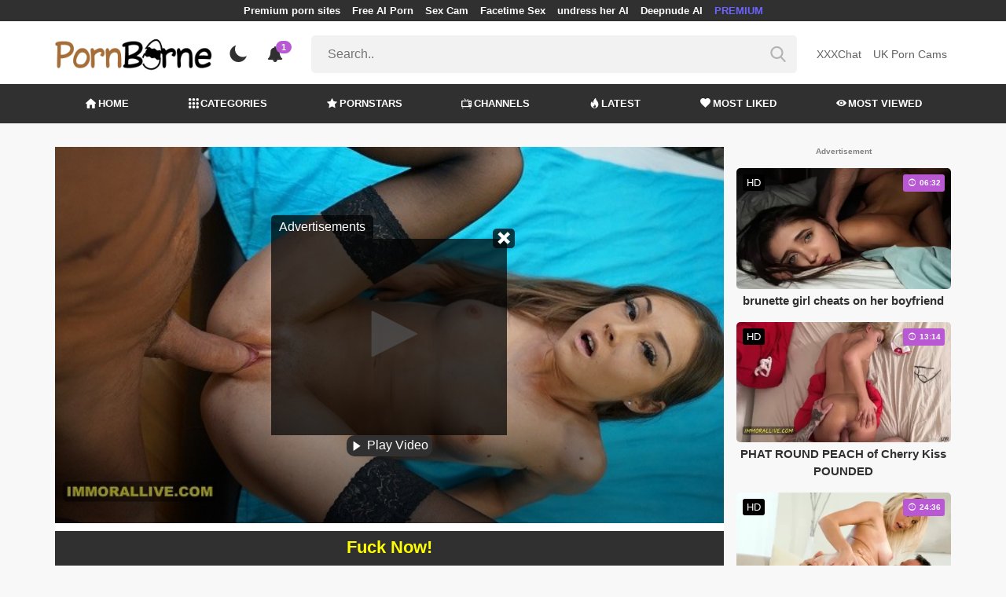

--- FILE ---
content_type: text/html; charset=UTF-8
request_url: https://pornborne.com/video/bride-cannot-fit-dinosaur-cock-in-her-tight-pussy
body_size: 18467
content:
<!DOCTYPE html>
<html lang="en">
    <head>
        <meta charset="utf-8"/>
        <meta name="viewport" content="initial-scale=1.0, width=device-width"/>
        <meta name="RATING" content="RTA-5042-1996-1400-1577-RTA"/>
        <meta http-equiv="X-UA-Compatible" content="IE=edge,chrome=1"/>
        <meta name="format-detection" content="telephone=no"/>
        <meta name="theme-color" content="#303030"/>
        <meta property="og:url" content="http://pornborne.com/video/bride-cannot-fit-dinosaur-cock-in-her-tight-pussy"/>
        <link rel="shortcut icon" href="https://pornborne.com/api/photo/logo/7/favicon_b33f465514745215edd46634e80695fc.png"/>
        <meta name="twitter:creator" content="@"/>
        <meta name="twitter:website" content="@"/>
        <meta name="google-site-verification" content="YYaY0X2-hkIofsRuqrmaWIa3HDk8Jvgs-CuW-sgPnV4"/>
        <meta name="yandex-verification" content="088d9d9606237827"/>
        <meta name="exoclick-site-verification" content="3199abc061eb51a1a47b7c61ff9b44cc"/>
        
                <meta http-equiv="Delegate-CH" content="Sec-CH-UA https://s.pemsrv.com; Sec-CH-UA-Mobile https://s.pemsrv.com; Sec-CH-UA-Arch https://s.pemsrv.com; Sec-CH-UA-Model https://s.pemsrv.com; Sec-CH-UA-Platform https://s.pemsrv.com; Sec-CH-UA-Platform-Version https://s.pemsrv.com; Sec-CH-UA-Bitness https://s.pemsrv.com; Sec-CH-UA-Full-Version-List https://s.pemsrv.com; Sec-CH-UA-Full-Version https://s.pemsrv.com;">
        <title>BRIDE Cannot Fit DINOSAUR COCK In Her TIGHT PUSSY - PornBorne.com</title>
        <meta name="description" content="Videos free Blowjob porn most of the users preferred to watch. Want to watch the  BRIDE Cannot Fit DINOSAUR COCK In Her TIGHT PUSSY porn video?"/>
        <meta property="og:title" content="BRIDE Cannot Fit DINOSAUR COCK In Her TIGHT PUSSY - PornBorne.com"/>
        <meta property="og:description" content="Videos free Blowjob porn most of the users preferred to watch. Want to watch the  BRIDE Cannot Fit DINOSAUR COCK In Her TIGHT PUSSY porn video?"/>
        <meta property="og:image" content="https://pornborne.com/api/cover/399067/.jpg"/>
                <link rel="stylesheet" href="/css/app.min.css?id=a6f3a78b3143b6d1a5f0">
        <link rel="preload" href="https://pornborne.com/fonts/fontpack.woff2" as="font" type="font/woff2" crossorigin>
        <!-- Page CSS -->
        
        
        <style>
            .exo_wrapper::after {
                position: absolute;
                top: 0;
                background: rgba(0, 0, 0, .8);
                left: 0;
                content: "ADVERTISEMENT";
                padding: 1px 5px;
                font-size: 12px;
                color: gray;
                line-height: 1.2;
            }

        </style>

    </head>
    <body >

                
        <header>
                            <div class="TopHeaderAds">
                    <div class="container">
                        <ul>
                                                                                                <li>
                                        <a href="https://mypornadviser.com/best-paid-porn-sites"   target="_blank">Premium porn sites</a>
                                    </li>
                                                                                                                                <li>
                                        <a href="https://pornworksai.com/"   target="_blank">Free AI Porn</a>
                                    </li>
                                                                                                                                <li>
                                        <a href="https://www.myfavsexcams.xxx/"   target="_blank">Sex Cam</a>
                                    </li>
                                                                                                                                <li>
                                        <a href="https://flirtbate.com/"   target="_blank">Facetime Sex</a>
                                    </li>
                                                                                                                                <li>
                                        <a href="https://deep-nudes.com/undress-her-ai"   target="_blank">undress her AI</a>
                                    </li>
                                                                                                                                                                                            <li>
                                        <a href="https://pornbot.pro/deepnude-ai-sites"   target="_blank">Deepnude AI</a>
                                    </li>
                                                                                                                                <li>
                                        <a href="https://fhgte.com/tour?utm_campaign=ai.2ZZ&amp;utm_content=pornborne"  style="color:#6C63FF"   target="_blank">PREMIUM</a>
                                    </li>
                                                                                    </ul>
                    </div>

                </div>
                        <div class="container HeaderTop">
                <div class="NavbarOpenerIcon">
                    <i class="icon-menu"></i>
                </div>
                <div class="Logo">
                    <a href="/">
                        <img class="light " alt="Light Logo" src="https://pornborne.com/api/photo/logo/7/logo_d4a67c7d001ab12352436574d6399de3.png"/>
                        <img class="dark " alt="Dark Logo" src="https://pornborne.com/api/photo/logo/7/white_logo_ed9a03c4a921c2eec158ec4fa95518e0.png">
                    </a>
                </div>
                <div class="ThemeSwitcher">
                    <i class="icon-night"></i>
                    <i class="icon-sun"></i>
                </div>
                                    <div class="Notifications" data-hash="707f40abd4ea4eb9af2dccfda3e17072">
                        <i class="icon-bell-alt"></i>
                        <span>1</span>
                        <div class="NotificationList">
                            <div class="Head">
                                <span>NOTIFICATIONS</span>
                                <a href="#" class="MarkAllAsRead">Mark all as read</a>
                            </div>
                            <div class="List">
                                <ul>
                                                                            
                                        <li>
                                            <a href="https://slutroulette.com/"  rel="nofollow"  target="_blank">
                                                <div class="Avatar">
                                                    <i class="icon-hottest"></i>
                                                </div>
                                                <div class="Description">
                                                    <span class="title">Free live sex cam adult chat version of Chatroulette </span>
                                                    <span class="url"> Slutroulette</span>
                                                </div>
                                            </a>
                                        </li>
                                                                    </ul>
                            </div>
                        </div>
                    </div>
                                <div class="ViewModeSwitcher">
                    <i class="icon-view-mode"></i>
                </div>
                <div class="SearchBar">
                    <div class="SearchBarInput clickableIcon SearchForm" data-log-url="https://pornborne.com/post-search-report">
                        <form action="https://pornborne.com/search" method="GET">
                            <input type="text" name="q" value="" placeholder="Search.."/>
                            <i class="icon-search"></i>
                        </form>
                    </div>
                </div>
                                    <div class="HeaderLinksForDesktop">
                        <ul class="HeaderLinks">
                            
                                                                    <li>
                                        <a href="https://www.xxxchatlive.com/"  target="_blank" >XXXChat</a>
                                    </li>
                                                            
                                                                    <li>
                                        <a href="https://babestationcams.com/"  target="_blank" >UK Porn Cams</a>
                                    </li>
                                                                                    </ul>
                    </div>
                                <div class="MobileSearchIcon">
                    <i class="icon-search"></i>
                </div>
            </div>
            <div class="HeaderBottom">
                <div class="container">
                    <nav class="MainNavbarMenu MainNavbarMenuWithAds ">
                        <ul>
                                                            <li>
                                    <a href="/" >
                                        <i class="icon-home"></i>
                                        HOME
                                    </a>
                                </li>
                                                            <li>
                                    <a href="/categories" >
                                        <i class="icon-categories"></i>
                                        CATEGORIES
                                    </a>
                                </li>
                                                            <li>
                                    <a href="/pornstars" >
                                        <i class="icon-star"></i>
                                        PORNSTARS
                                    </a>
                                </li>
                                                            <li>
                                    <a href="/channels" >
                                        <i class="icon-channels"></i>
                                        CHANNELS
                                    </a>
                                </li>
                                                            <li>
                                    <a href="/hottest-videos" >
                                        <i class="icon-hottest"></i>
                                        LATEST
                                    </a>
                                </li>
                                                            <li>
                                    <a href="/most-liked-videos" >
                                        <i class="icon-most-liked"></i>
                                        MOST LIKED
                                    </a>
                                </li>
                                                            <li>
                                    <a href="/most-viewed-videos" >
                                        <i class="icon-most-viewed"></i>
                                        MOST VIEWED
                                    </a>
                                </li>
                                                                                                            </ul>
                    </nav>
                </div>
            </div>
                            <div class="headerSubMenu">
                    <div class="container">
                        <ul class="HeaderLinks">

                                                                                                <li>
                                        <a href="https://gamcore.com"   target="_blank">porn games</a>
                                    </li>
                                                                                                                        
                        </ul>
                    </div>
                </div>
                        <div class="SearchBarForMobile">
                <div class="container">
                    <div class="SearchBarInput clickableIcon SearchForm" data-log-url="https://pornborne.com/post-search-report">
                        <form action="https://pornborne.com/search" method="GET">
                            <input type="text" name="q" value="" placeholder="Search.."/>
                            <i class="icon-search"></i>
                        </form>
                    </div>
                </div>
            </div>
            <div class="NavbarMobile">
                <div class="NavbarBackdrop"></div>
                <div class="NavbarMobileMenu">
                    <div class="CloseButton">
                        <i class="icon-close"></i>
                    </div>
                    <nav class="MainNavbarMenu MainNavbarMenuWithAds">
                        <ul>
                                                            <li>
                                    <a href="/" >
                                        <i class="icon-home"></i>
                                        HOME
                                    </a>
                                </li>
                                                            <li>
                                    <a href="/categories" >
                                        <i class="icon-categories"></i>
                                        CATEGORIES
                                    </a>
                                </li>
                                                            <li>
                                    <a href="/pornstars" >
                                        <i class="icon-star"></i>
                                        PORNSTARS
                                    </a>
                                </li>
                                                            <li>
                                    <a href="/channels" >
                                        <i class="icon-channels"></i>
                                        CHANNELS
                                    </a>
                                </li>
                                                            <li>
                                    <a href="/hottest-videos" >
                                        <i class="icon-hottest"></i>
                                        LATEST
                                    </a>
                                </li>
                                                            <li>
                                    <a href="/most-liked-videos" >
                                        <i class="icon-most-liked"></i>
                                        MOST LIKED
                                    </a>
                                </li>
                                                            <li>
                                    <a href="/most-viewed-videos" >
                                        <i class="icon-most-viewed"></i>
                                        MOST VIEWED
                                    </a>
                                </li>
                                                                                                            </ul>
                    </nav>
                                            <ul class="HeaderLinks">
                                                                                                                                        <li>
                                            <a href="https://www.xxxchatlive.com/"   target="_blank">XXXChat</a>
                                        </li>
                                                                                                                                                <li>
                                            <a href="https://babestationcams.com/"   target="_blank">UK Porn Cams</a>
                                        </li>
                                                                                                                                                                                                                                        <li>
                                            <a href="https://mypornadviser.com/best-paid-porn-sites"   target="_blank">Premium porn sites</a>
                                        </li>
                                                                                                                                                <li>
                                            <a href="https://pornworksai.com/"   target="_blank">Free AI Porn</a>
                                        </li>
                                                                                                                                                <li>
                                            <a href="https://www.myfavsexcams.xxx/"   target="_blank">Sex Cam</a>
                                        </li>
                                                                                                                                                <li>
                                            <a href="https://flirtbate.com/"   target="_blank">Facetime Sex</a>
                                        </li>
                                                                                                                                                <li>
                                            <a href="https://deep-nudes.com/undress-her-ai"   target="_blank">undress her AI</a>
                                        </li>
                                                                                                                                                                                                                    <li>
                                            <a href="https://pornbot.pro/deepnude-ai-sites"   target="_blank">Deepnude AI</a>
                                        </li>
                                                                                                                                                <li>
                                            <a href="https://fhgte.com/tour?utm_campaign=ai.2ZZ&amp;utm_content=pornborne"  style="color:#6C63FF"   target="_blank">PREMIUM</a>
                                        </li>
                                                                                                                        </ul>
                                    </div>

                <!-- TODO: Mobil için header reklamı koyulacak. -->
            </div>
        </header>
        <div class="wrapper">

            
                <div class="HeaderBanner HideDesktop">
                                            <div style="display: inline-flex; align-items: flex-start; justify-content: center;position: relative;min-height:100px;">
    <h6 style="
    position: absolute;
    transform: rotate(-90deg);
    transform-origin: left top;
    margin: 0;
    padding: 0;
    font-size: 10px;
    color: gray;
    white-space: nowrap;
    left: -17px;
    top: 100px;
    width: 100px;
    background: black;
    line-height: 1.7;
    font-weight: bold;
    ">ADVERTISEMENT</h6>
    <ins class="adsbyexoclick" data-zoneid="4747254"></ins>
</div>                                    </div>
            
            
    <div class="container">
        <div class="VideoDetailPage" bp="grid">
            <main bp="9@xl 9@lg 12@md 12@sm">
                <section class="VideoDetailArea">

                    <div style="text-align:center; width:100%;" class="errorText"></div>
                    <div class="VideoPlayer">
                                                                                                                        <div class="sources sourcesForDesktop show">
                                        <div class="innerSources">
                                            <div class="fakeInnerSources">

                                                <div class="head">
                                                    <div class="title">Advertisements</div>
                                                    <div class="closeButton" onclick="playVideo()">
                                                        <i class="icon-close"></i>
                                                    </div>
                                                </div>
                                                <div class="realSources">
                                                                                                            <ins class="adsbyexoclick" data-zoneid="4750590"></ins>
                                                                                                    </div>
                                                <div class="foot">
                                                    <button class="closeAdv" onclick="playVideo()">
                                                        <i class="icon-play"></i>
                                                        Play Video
                                                    </button>
                                                </div>
                                            </div>
                                        </div>
                                    </div>
                                                                
                                    <div class="mobileInlineSources">
                                        <div class="mobileInlineInnerSources">
                                            <div class="head">
                                                <div class="title">Advertisements</div>
                                                <div class="closeButton" onclick="playVideo()">
                                                    <i class="icon-close"></i>
                                                </div>
                                            </div>
                                            <div class="realSources">
                                                                                                    <ins class="adsbyexoclick" data-zoneid="4747240"></ins>
                                                                                            </div>
                                            <div class="foot">
                                                <a href="#" class="closeAdv closeTrigger" onclick="event.preventDefault(); playVideo()">
                                                    CLOSE AND PLAY
                                                </a>
                                                
                                            </div>
                                        </div>
                                    </div>
                                    <div class="mobileSources">
                                        <div class="outerSources"></div>
                                        <div class="innerSources">
                                            <div class="head">
                                                <div class="title">Advertisements</div>
                                            </div>
                                            <div class="realSources">
                                                                                                    <div>
                                                        <ins class="adsbyexoclick" data-zoneid="4747240"></ins>
                                                    </div>
                                                                                            </div>
                                            <div class="foot">
                                                <button class="closeAdv" onclick="playVideo()">
                                                    <i class="icon-play"></i>
                                                    Play Video
                                                </button>
                                            </div>
                                        </div>
                                    </div>

                                                                <div id="VideoPlayer"></div>
                                                    
                    </div>
                                                                                                <div class="Outstream">
                                <ins class="adsbyexoclick" data-zoneid="4719602"></ins>
                            </div>
                                                <div class="JoinChannel">
                                                                                                <a href="https://a.bestcontentnetwork.top/loader?a=4793183&amp;s=4780603&amp;t=94&amp;p=13516&amp;s1=borne"  rel="nofollow"  target="_blank">
                                        <h3 >Fuck Now!</h3>
                                    </a>
                                                                <div class="defaultAd">
                                    <h6 style="margin: 0 0 6px;font-size: 10px;color: gray;text-align: center;line-height: 1.2;">Advertisement</h6>
                                    <div class="HideMobile">
                                        <ins class="adsbyexoclick" data-zoneid="4750552"></ins>
                                    </div>

                                    <div class="HideDesktop">
                                                                                    <ins class="adsbyexoclick" data-zoneid="4467792"></ins>
                                                                            </div>

                                </div>

                                                    </div>
                                        <div class="VideoGeneralInfo" bp="grid">
                        <div class="VideoGeneralInfoPrimary" bp="9@xl 8@lg 8@md 12@sm">
                            <h1 class="VideoTitle">BRIDE Cannot Fit DINOSAUR COCK In Her TIGHT PUSSY</h1>
                            <div class="DurationAndDate">
                                <div class="Duration">
                                    <span class="Title">Duration:</span><span class="Value">11:55</span>
                                </div>
                                <div class="Date">
                                    <span class="Title">Publish Date:</span><span class="Value">12.08.2022</span>
                                </div>
                            </div>
                                                        <hr/>
                                                                                                <div class="VideoPornstarsArea">
                                        <div class="ListTitle">
                                            <i class="icon-star"></i>
                                            Pornstars
                                        </div>
                                        <div class="VideoPornstars">
                                            <ul class="CircleImageList">
                                                                                                    <li>
                                                        <a href="https://pornborne.com/pornstar/matt-bird">
                                                            <div class="CircleImage">
                                                                                                                                    <img class="lazy" src="https://pornborne.com/img/placeholders/75x75.png" data-src="https://pornborne.com/api/photos/pornstar-cover/pornstars/cover/21926/matt-bird_2290592337bee36ef630dd4036e94b6d.jpg" alt="Matt Bird"/>
                                                                                                                            </div>
                                                            <span class="Popover">Matt Bird</span>
                                                        </a>
                                                    </li>
                                                                                                    <li>
                                                        <a href="https://pornborne.com/pornstar/porno-dan">
                                                            <div class="CircleImage">
                                                                                                                                    <img class="lazy" src="https://pornborne.com/img/placeholders/75x75.png" data-src="https://pornborne.com/api/photos/pornstar-cover/pornstars/cover/20523/porno-dan_de5cd60e5b47ccbe546df307b9043be4.jpg" alt="Porno Dan"/>
                                                                                                                            </div>
                                                            <span class="Popover">Porno Dan</span>
                                                        </a>
                                                    </li>
                                                                                            </ul>
                                        </div>
                                    </div>
                                
                                                                    <div class="VideoChannelsArea">
                                        <div class="ListTitle">
                                            <i class="icon-channels"></i>
                                            Channels
                                        </div>
                                        <div class="VideoChannels">
                                            <ul class="CircleImageList">
                                                                                                    <li>
                                                        <a href="https://pornborne.com/channel/immoral-pov">
                                                            <div class="CircleImage">
                                                                                                                                    <img class="lazy" src="https://pornborne.com/img/placeholders/75x75.png" data-src="https://pornborne.com/api/photos/channel-cover/channels/cover/9396/immoral-pov_a654e758830f6e5d3fc34c3d08214455.png" alt="Immoral POV"/>
                                                                                                                            </div>
                                                            <span class="Popover">Immoral POV</span>
                                                        </a>
                                                    </li>
                                                
                                            </ul>
                                        </div>
                                    </div>
                                
                                
                                    <div class="VideoCategoriesArea">
                                        <div class="ListTitle">
                                            <i class="icon-categories"></i>
                                            Categories
                                        </div>
                                        <div class="VideoCategories">
                                            <ul class="CircleImageList">
                                                                                                    <li>
                                                        <a href="https://pornborne.com/category/amateur">
                                                            <div class="CircleImage">
                                                                                                                                    <img class="lazy" src="https://pornborne.com/img/placeholders/75x75.png" data-src="https://pornborne.com/api/photos/category-cover/categories/cover/742/amateur_29e34314271adc7ba7f27a7b064e17f7.jpg" alt="Amateur"/>
                                                                                                                            </div>
                                                            <span class="Popover">Amateur</span>
                                                        </a>
                                                    </li>
                                                                                                    <li>
                                                        <a href="https://pornborne.com/category/blowjob">
                                                            <div class="CircleImage">
                                                                                                                                    <img class="lazy" src="https://pornborne.com/img/placeholders/75x75.png" data-src="https://pornborne.com/api/photos/category-cover/categories/cover/744/blowjob_1260b06f000dd885911e826409ba8eb9.jpg" alt="Blowjob"/>
                                                                                                                            </div>
                                                            <span class="Popover">Blowjob</span>
                                                        </a>
                                                    </li>
                                                                                                    <li>
                                                        <a href="https://pornborne.com/category/cumshot">
                                                            <div class="CircleImage">
                                                                                                                                    <img class="lazy" src="https://pornborne.com/img/placeholders/75x75.png" data-src="https://pornborne.com/api/photos/category-cover/categories/cover/746/cumshot_4715949e015969b224ff4bba5ea9ca59.jpg" alt="Cumshot"/>
                                                                                                                            </div>
                                                            <span class="Popover">Cumshot</span>
                                                        </a>
                                                    </li>
                                                                                                    <li>
                                                        <a href="https://pornborne.com/category/female-orgasm">
                                                            <div class="CircleImage">
                                                                                                                                    <img class="lazy" src="https://pornborne.com/img/placeholders/75x75.png" data-src="https://pornborne.com/api/photos/category-cover/categories/cover/1685/female-orgasm_324615c4ce9fe47f299277328d49ab19.jpg" alt="Female Orgasm"/>
                                                                                                                            </div>
                                                            <span class="Popover">Female Orgasm</span>
                                                        </a>
                                                    </li>
                                                                                                    <li>
                                                        <a href="https://pornborne.com/category/hardcore">
                                                            <div class="CircleImage">
                                                                                                                                    <img class="lazy" src="https://pornborne.com/img/placeholders/75x75.png" data-src="https://pornborne.com/api/photos/category-cover/categories/cover/831/hardcore_6459d61dfea3c267c845c15fef789a67.jpg" alt="Hardcore"/>
                                                                                                                            </div>
                                                            <span class="Popover">Hardcore</span>
                                                        </a>
                                                    </li>
                                                                                                    <li>
                                                        <a href="https://pornborne.com/category/pov">
                                                            <div class="CircleImage">
                                                                                                                                    <img class="lazy" src="https://pornborne.com/img/placeholders/75x75.png" data-src="https://pornborne.com/api/photos/category-cover/categories/cover/748/pov_7d6186c7536524bf731043794ee3ac76.jpg" alt="Pov"/>
                                                                                                                            </div>
                                                            <span class="Popover">Pov</span>
                                                        </a>
                                                    </li>
                                                                                                    <li>
                                                        <a href="https://pornborne.com/category/pornstar">
                                                            <div class="CircleImage">
                                                                                                                                    <img class="lazy" src="https://pornborne.com/img/placeholders/75x75.png" data-src="https://pornborne.com/api/photos/category-cover/categories/cover/837/pornstar_2e92fc8a0eca083a7f6bf0028e7f0fd1.jpg" alt="Pornstar"/>
                                                                                                                            </div>
                                                            <span class="Popover">Pornstar</span>
                                                        </a>
                                                    </li>
                                                                                                    <li>
                                                        <a href="https://pornborne.com/category/threesome">
                                                            <div class="CircleImage">
                                                                                                                                    <img class="lazy" src="https://pornborne.com/img/placeholders/75x75.png" data-src="https://pornborne.com/api/photos/category-cover/categories/cover/835/threesome_374819555f09c07a082310fc27dc5bc6.jpg" alt="Threesome"/>
                                                                                                                            </div>
                                                            <span class="Popover">Threesome</span>
                                                        </a>
                                                    </li>
                                                
                                            </ul>
                                        </div>
                                    </div>
                                                                                    </div>
                        <div class="VideoGeneralInfoSecondary" bp="3@xl 4@lg 4@md 12@sm">
                            <div class="ActionButtons">
                                <div class="RatingArea" data-rate-url="https://pornborne.com/actions/rate-video">
    <div class="LikeButton">
        <i class="icon-like"></i>
    </div>
    <div class="RatingScore">100%</div>
    <div class="DislikeButton">
        <i class="icon-dislike"></i>
    </div>
</div>
                                <div class="reportVideoButton">

                                    <i class="icon-flag"></i>
                                </div>
                            </div>
                            <div class="VideoTagsArea">
                                <div class="Title">
                                    <i class="icon-tag"></i>
                                    Tags:
                                </div>
                                <div class="VideoTags">
                                    <ul>
                                                                                                                                    <li>
                                                    <a href="/tag/3some">3some</a>
                                                </li>
                                                                                            <li>
                                                    <a href="/tag/point-of-view">point of view</a>
                                                </li>
                                                                                            <li>
                                                    <a href="/tag/shy-girl">shy girl</a>
                                                </li>
                                                                                            <li>
                                                    <a href="/tag/tight-pussy">tight pussy</a>
                                                </li>
                                                                                            <li>
                                                    <a href="/tag/cant-take-big-dick">cant take big dick</a>
                                                </li>
                                                                                            <li>
                                                    <a href="/tag/first-threesome">first threesome</a>
                                                </li>
                                                                                            <li>
                                                    <a href="/tag/cum-in-hand">cum in hand</a>
                                                </li>
                                                                                            <li>
                                                    <a href="/tag/cuckold">cuckold</a>
                                                </li>
                                                                                            <li>
                                                    <a href="/tag/rimming">rimming</a>
                                                </li>
                                                                                            <li>
                                                    <a href="/tag/girl-rimming-guy">girl rimming guy</a>
                                                </li>
                                                                                                                        </ul>
                                </div>
                            </div>
                        </div>
                    </div>
                </section>
                <div class="MobileFullDetailButton">
                    <a href="#" class="btn btn-primary btn-sm">
                        <i class="icon-down"></i>
                        More Video Info
                    </a>
                </div>

                <h6 style="margin: 10px 0 0;font-size: 10px;color: gray;text-align: center;line-height: 1.2;">Advertisement</h6>
                                    <div class="BottomIntroduction HideMobile">
                        <ins class="adsbyexoclick" data-zoneid="4750536"></ins>
                    </div>
                                                    <div class="MobileIntroduction HideDesktop">
                        <ins class="adsbyexoclick" data-zoneid="4750570"></ins>
                    </div>
                
                <section class="VideosSection RelatedVideos">
	<div class="container">
		<h2><span class="light">Related</span> Videos</h2>
								<div class="VideosList singleRow">
														<a class="SingleVideoItemLink" href="/video/real-homemade-passionate-creampie-in-pov"  data-mini-video="https://pornborne.com/api/mini-video/160731/miniVideo.webm" data-mini-video-type="video/webm"  >
        <div class="SingleVideoItem">
            <div class="ImageOuter">
                <picture>
                    <source srcset="https://pornborne.com/img/placeholders/400x225.png" data-srcset="https://pornborne.com/api/photos/webp-cover/contents/316318/.jpg" type="image/webp"/>
                    <img src="https://pornborne.com/img/placeholders/400x225.png" class="lazy" data-src="https://pornborne.com/api/photos/cover/contents/316318/.jpg" alt="Real Homemade Passionate Creampie in POV"/>
                </picture>
                <span class="Hd">HD</span>
                <span class="Duration"><i class="icon-duration-1"></i> 11:22</span>
            </div>
            <div class="Title">Real Homemade Passionate Creampie in POV</div>
        </div>
    </a>
																			<a class="SingleVideoItemLink" href="/video/i-am-cute-little-cum-slut"  data-mini-video="https://pornborne.com/api/mini-video/225773/miniVideo.webm" data-mini-video-type="video/webm"  >
        <div class="SingleVideoItem">
            <div class="ImageOuter">
                <picture>
                    <source srcset="https://pornborne.com/img/placeholders/400x225.png" data-srcset="https://pornborne.com/api/photos/webp-cover/contents/662197/.jpg" type="image/webp"/>
                    <img src="https://pornborne.com/img/placeholders/400x225.png" class="lazy" data-src="https://pornborne.com/api/photos/cover/contents/662197/.jpg" alt="“I Am Cute Little Cum Slut”"/>
                </picture>
                <span class="Hd">HD</span>
                <span class="Duration"><i class="icon-duration-1"></i> 13:03</span>
            </div>
            <div class="Title">“I Am Cute Little Cum Slut”</div>
        </div>
    </a>
																			<a class="SingleVideoItemLink" href="/video/big-bouncing-boobs-babes-cassidy-banks-and-blair-williams-threesome"  data-mini-video="https://pornborne.com/api/mini-video/117687/miniVideo.webm" data-mini-video-type="video/webm"  >
        <div class="SingleVideoItem">
            <div class="ImageOuter">
                <picture>
                    <source srcset="https://pornborne.com/img/placeholders/400x225.png" data-srcset="https://pornborne.com/api/photos/webp-cover/contents/361137/.jpg" type="image/webp"/>
                    <img src="https://pornborne.com/img/placeholders/400x225.png" class="lazy" data-src="https://pornborne.com/api/photos/cover/contents/361137/.jpg" alt="BIG BOUNCING BOOBS BABES CASSIDY BANKS &amp; BLAIR WILLIAMS THREESOME"/>
                </picture>
                <span class="Hd">HD</span>
                <span class="Duration"><i class="icon-duration-1"></i> 15:30</span>
            </div>
            <div class="Title">BIG BOUNCING BOOBS BABES CASSIDY BANKS &amp; BLAIR WILLIAMS THREESOME</div>
        </div>
    </a>
																			<a class="SingleVideoItemLink" href="/video/behind-the-scenes-of-five-girl-orgy"  data-mini-video="https://pornborne.com/api/mini-video/191607/miniVideo.webm" data-mini-video-type="video/webm"  >
        <div class="SingleVideoItem">
            <div class="ImageOuter">
                <picture>
                    <source srcset="https://pornborne.com/img/placeholders/400x225.png" data-srcset="https://pornborne.com/api/photos/webp-cover/contents/404816/.jpg" type="image/webp"/>
                    <img src="https://pornborne.com/img/placeholders/400x225.png" class="lazy" data-src="https://pornborne.com/api/photos/cover/contents/404816/.jpg" alt="BEHIND THE SCENES OF FIVE GIRL ORGY!"/>
                </picture>
                <span class="Hd">HD</span>
                <span class="Duration"><i class="icon-duration-1"></i> 34:43</span>
            </div>
            <div class="Title">BEHIND THE SCENES OF FIVE GIRL ORGY!</div>
        </div>
    </a>
																			<a class="SingleVideoItemLink" href="/video/high-school-girl-hurts"  data-mini-video="https://pornborne.com/api/mini-video/271136/miniVideo.webm" data-mini-video-type="video/webm"  >
        <div class="SingleVideoItem">
            <div class="ImageOuter">
                <picture>
                    <source srcset="https://pornborne.com/img/placeholders/400x225.png" data-srcset="https://pornborne.com/api/photos/webp-cover/contents/860730/high-school-girl-hurts-38.jpg" type="image/webp"/>
                    <img src="https://pornborne.com/img/placeholders/400x225.png" class="lazy" data-src="https://pornborne.com/api/photos/cover/contents/860730/high-school-girl-hurts-38.jpg" alt="high school girl hurts"/>
                </picture>
                <span class="Hd">HD</span>
                <span class="Duration"><i class="icon-duration-1"></i> 12:14</span>
            </div>
            <div class="Title">high school girl hurts</div>
        </div>
    </a>
																			<a class="SingleVideoItemLink" href="/video/creampies-belly-chains-and-complete-chaos-in-and-cock"  data-mini-video="https://pornborne.com/api/mini-video/227948/miniVideo.webm" data-mini-video-type="video/webm"  >
        <div class="SingleVideoItem">
            <div class="ImageOuter">
                <picture>
                    <source srcset="https://pornborne.com/img/placeholders/400x225.png" data-srcset="https://pornborne.com/api/photos/webp-cover/contents/661027/.jpg" type="image/webp"/>
                    <img src="https://pornborne.com/img/placeholders/400x225.png" class="lazy" data-src="https://pornborne.com/api/photos/cover/contents/661027/.jpg" alt="Creampies, Belly Chains and Complete Chaos in &amp; Cock"/>
                </picture>
                <span class="Hd">HD</span>
                <span class="Duration"><i class="icon-duration-1"></i> 13:06</span>
            </div>
            <div class="Title">Creampies, Belly Chains and Complete Chaos in &amp; Cock</div>
        </div>
    </a>
																			<a class="SingleVideoItemLink" href="/video/young-woman-fell-into-the-sex-game"  data-mini-video="https://pornborne.com/api/mini-video/271131/miniVideo.webm" data-mini-video-type="video/webm"  >
        <div class="SingleVideoItem">
            <div class="ImageOuter">
                <picture>
                    <source srcset="https://pornborne.com/img/placeholders/400x225.png" data-srcset="https://pornborne.com/api/photos/webp-cover/contents/860727/.jpg" type="image/webp"/>
                    <img src="https://pornborne.com/img/placeholders/400x225.png" class="lazy" data-src="https://pornborne.com/api/photos/cover/contents/860727/.jpg" alt="young woman fell into the sex game (+18)"/>
                </picture>
                <span class="Hd">HD</span>
                <span class="Duration"><i class="icon-duration-1"></i> 24:29</span>
            </div>
            <div class="Title">young woman fell into the sex game (+18)</div>
        </div>
    </a>
																			<a class="SingleVideoItemLink" href="/video/she-had-group-sex-with-her-boyfriend-and-her-lover"  data-mini-video="https://pornborne.com/api/mini-video/267851/miniVideo.webm" data-mini-video-type="video/webm"  >
        <div class="SingleVideoItem">
            <div class="ImageOuter">
                <picture>
                    <source srcset="https://pornborne.com/img/placeholders/400x225.png" data-srcset="https://pornborne.com/api/photos/webp-cover/contents/851748/.jpg" type="image/webp"/>
                    <img src="https://pornborne.com/img/placeholders/400x225.png" class="lazy" data-src="https://pornborne.com/api/photos/cover/contents/851748/.jpg" alt="She had group sex with her boyfriend and her lover"/>
                </picture>
                <span class="Hd">HD</span>
                <span class="Duration"><i class="icon-duration-1"></i> 13:04</span>
            </div>
            <div class="Title">She had group sex with her boyfriend and her lover</div>
        </div>
    </a>
												</div>
										<h6 style="margin: 0 0 6px;font-size: 12px;color: gray;text-align: center;line-height: 1.2;">Advertisement</h6>
				<ins class="eas6a97888e adsbyexoclick" data-zoneid="4747124"></ins>
								    </div>
</section>

            </main>
            <aside bp="3@xl 3@lg 12@md 12@sm">
                                    <h6 style="margin: 0 0 6px;font-size: 10px;color: gray;text-align: center;line-height: 1.2;">Advertisement</h6>
                    <div class="SidebarIntroduction">
                        <ins class="adsbyexoclick" data-zoneid="4750518"></ins>
                    </div>
                                <section class="VideosSection AsideVideos">
	<div class="container">
		
								<div class="VideosList singleRow">
														<a class="SingleVideoItemLink" href="/video/brunette-girl-cheats-on-her-boyfriend"  data-mini-video="https://pornborne.com/api/mini-video/266636/miniVideo.webm" data-mini-video-type="video/webm"  >
        <div class="SingleVideoItem">
            <div class="ImageOuter">
                <picture>
                    <source srcset="https://pornborne.com/img/placeholders/400x225.png" data-srcset="https://pornborne.com/api/photos/webp-cover/contents/851571/.jpg" type="image/webp"/>
                    <img src="https://pornborne.com/img/placeholders/400x225.png" class="lazy" data-src="https://pornborne.com/api/photos/cover/contents/851571/.jpg" alt="brunette girl cheats on her boyfriend"/>
                </picture>
                <span class="Hd">HD</span>
                <span class="Duration"><i class="icon-duration-1"></i> 06:32</span>
            </div>
            <div class="Title">brunette girl cheats on her boyfriend</div>
        </div>
    </a>
																			<a class="SingleVideoItemLink" href="/video/phat-round-peach-of-cherry-kiss-pounded"  data-mini-video="https://pornborne.com/api/mini-video/161806/miniVideo.webm" data-mini-video-type="video/webm"  >
        <div class="SingleVideoItem">
            <div class="ImageOuter">
                <picture>
                    <source srcset="https://pornborne.com/img/placeholders/400x225.png" data-srcset="https://pornborne.com/api/photos/webp-cover/contents/360094/.jpg" type="image/webp"/>
                    <img src="https://pornborne.com/img/placeholders/400x225.png" class="lazy" data-src="https://pornborne.com/api/photos/cover/contents/360094/.jpg" alt="PHAT ROUND PEACH of Cherry Kiss POUNDED"/>
                </picture>
                <span class="Hd">HD</span>
                <span class="Duration"><i class="icon-duration-1"></i> 13:14</span>
            </div>
            <div class="Title">PHAT ROUND PEACH of Cherry Kiss POUNDED</div>
        </div>
    </a>
																			<a class="SingleVideoItemLink" href="/video/bent-over-the-agency-boss"  data-mini-video="https://pornborne.com/api/mini-video/271090/miniVideo.webm" data-mini-video-type="video/webm"  >
        <div class="SingleVideoItem">
            <div class="ImageOuter">
                <picture>
                    <source srcset="https://pornborne.com/img/placeholders/400x225.png" data-srcset="https://pornborne.com/api/photos/webp-cover/contents/860684/.jpg" type="image/webp"/>
                    <img src="https://pornborne.com/img/placeholders/400x225.png" class="lazy" data-src="https://pornborne.com/api/photos/cover/contents/860684/.jpg" alt="bent over the agency boss"/>
                </picture>
                <span class="Hd">HD</span>
                <span class="Duration"><i class="icon-duration-1"></i> 24:36</span>
            </div>
            <div class="Title">bent over the agency boss</div>
        </div>
    </a>
																			<a class="SingleVideoItemLink" href="/video/busty-goddess-angel-wicky-demands-you-creampie"  data-mini-video="https://pornborne.com/api/mini-video/173291/miniVideo.webm" data-mini-video-type="video/webm"  >
        <div class="SingleVideoItem">
            <div class="ImageOuter">
                <picture>
                    <source srcset="https://pornborne.com/img/placeholders/400x225.png" data-srcset="https://pornborne.com/api/photos/webp-cover/contents/376686/.jpg" type="image/webp"/>
                    <img src="https://pornborne.com/img/placeholders/400x225.png" class="lazy" data-src="https://pornborne.com/api/photos/cover/contents/376686/.jpg" alt="BUSTY GODDESS ANGEL WICKY DEMANDS YOU CREAMPIE"/>
                </picture>
                <span class="Hd">HD</span>
                <span class="Duration"><i class="icon-duration-1"></i> 12:37</span>
            </div>
            <div class="Title">BUSTY GODDESS ANGEL WICKY DEMANDS YOU CREAMPIE</div>
        </div>
    </a>
																			<a class="SingleVideoItemLink" href="/video/great-blowjob-cum-behind-panel"  data-mini-video="https://pornborne.com/api/mini-video/271111/miniVideo.webm" data-mini-video-type="video/webm"  >
        <div class="SingleVideoItem">
            <div class="ImageOuter">
                <picture>
                    <source srcset="https://pornborne.com/img/placeholders/400x225.png" data-srcset="https://pornborne.com/api/photos/webp-cover/contents/860703/.jpg" type="image/webp"/>
                    <img src="https://pornborne.com/img/placeholders/400x225.png" class="lazy" data-src="https://pornborne.com/api/photos/cover/contents/860703/.jpg" alt="great blowjob cum behind panel"/>
                </picture>
                <span class="Hd">HD</span>
                <span class="Duration"><i class="icon-duration-1"></i> 07:50</span>
            </div>
            <div class="Title">great blowjob cum behind panel</div>
        </div>
    </a>
																			<a class="SingleVideoItemLink" href="/video/submissive-blue-eyed-teen-demolished-by-dinosaur-dick"  data-mini-video="https://pornborne.com/api/mini-video/183470/miniVideo.webm" data-mini-video-type="video/webm"  >
        <div class="SingleVideoItem">
            <div class="ImageOuter">
                <picture>
                    <source srcset="https://pornborne.com/img/placeholders/400x225.png" data-srcset="https://pornborne.com/api/photos/webp-cover/contents/392062/.jpg" type="image/webp"/>
                    <img src="https://pornborne.com/img/placeholders/400x225.png" class="lazy" data-src="https://pornborne.com/api/photos/cover/contents/392062/.jpg" alt="Submissive Blue-Eyed Teen Demolished by Dinosaur Dick (+18)"/>
                </picture>
                <span class="Hd">HD</span>
                <span class="Duration"><i class="icon-duration-1"></i> 11:55</span>
            </div>
            <div class="Title">Submissive Blue-Eyed Teen Demolished by Dinosaur Dick (+18)</div>
        </div>
    </a>
																			<a class="SingleVideoItemLink" href="/video/sexy-woman-rubbed-her-pussy"  data-mini-video="https://pornborne.com/api/mini-video/271128/miniVideo.webm" data-mini-video-type="video/webm"  >
        <div class="SingleVideoItem">
            <div class="ImageOuter">
                <picture>
                    <source srcset="https://pornborne.com/img/placeholders/400x225.png" data-srcset="https://pornborne.com/api/photos/webp-cover/contents/860722/.jpg" type="image/webp"/>
                    <img src="https://pornborne.com/img/placeholders/400x225.png" class="lazy" data-src="https://pornborne.com/api/photos/cover/contents/860722/.jpg" alt="sexy woman rubbed her pussy"/>
                </picture>
                <span class="Hd">HD</span>
                <span class="Duration"><i class="icon-duration-1"></i> 06:10</span>
            </div>
            <div class="Title">sexy woman rubbed her pussy</div>
        </div>
    </a>
																			<a class="SingleVideoItemLink" href="/video/huge-tits-nurse-heidi-cums-close-up-in-pov"  data-mini-video="https://pornborne.com/api/mini-video/192519/miniVideo.webm" data-mini-video-type="video/webm"  >
        <div class="SingleVideoItem">
            <div class="ImageOuter">
                <picture>
                    <source srcset="https://pornborne.com/img/placeholders/400x225.png" data-srcset="https://pornborne.com/api/photos/webp-cover/contents/406142/.jpg" type="image/webp"/>
                    <img src="https://pornborne.com/img/placeholders/400x225.png" class="lazy" data-src="https://pornborne.com/api/photos/cover/contents/406142/.jpg" alt="HUGE TITS NURSE HEIDI CUMS CLOSE UP in POV"/>
                </picture>
                <span class="Hd">HD</span>
                <span class="Duration"><i class="icon-duration-1"></i> 13:44</span>
            </div>
            <div class="Title">HUGE TITS NURSE HEIDI CUMS CLOSE UP in POV</div>
        </div>
    </a>
												</div>
											    </div>
</section>

            </aside>
        </div>
    </div>
    <div id="reportVideo">
    <div class="reportVideo">
        <div class="closeButton">
            <i class="icon-close"></i>
        </div>
        <h3 class="mainTitle">Report This Video</h3>
        <form action="https://pornborne.com/actions/report-video" method="POST">
            <input type="hidden" name="url" value="http://pornborne.com/video/bride-cannot-fit-dinosaur-cock-in-her-tight-pussy">
            <div class="input">
                <label>Report this video as:</label>
                <div class="radio">
                    <input name="reason" id="minor" type="radio" value="minor" required>
                    <label for="minor">Potentially features a minor</label>
                </div>
                <div class="radio">
                    <input name="reason" id="copyright" type="radio" value="copyright">
                    <label for="copyright">Copyright Concern</label>
                </div>
                <div class="radio">
                    <input name="reason" id="error" type="radio" value="error">
                    <label for="error">Error (No Video, No Sound)</label>

                </div>
                <div class="radio">
                    <input name="reason" id="others" type="radio" value="others">
                    <label for="others">Others</label>

                </div>

            </div>
            <div class="input">
                <label for="message">Reason (optional):</label>
                <textarea name="message" id="message" rows="5"></textarea>
            </div>
            <div class="input">
                <label for="verification">2 + 1:</label>
                <input type="text" name="verification" id="verification"/>
            </div>
            <div class="SubmitButton">
                <button type="submit" class="btn btn-primary btn-sm">Submit</button>
            </div>
        </form>
    </div>

</div>

        </div>
        <div class="container oHidden">

                            <h6 style="margin: 16px 0 0px;font-size: 10px;color: gray;text-align: center;line-height: 1.2;">Advertisement</h6>
                <div style="text-align: center;margin-top:1rem;">
                    <ins class="adsbyexoclick" data-zoneid="4747226"></ins>
                </div>
                    </div>

        <footer>
            <div class="container">

                <div class="Footer" bp="grid">
                    <div class="Info">
                        <p class="FooterDescription">Do you seek for Porno Videos? Then you are in true place. Because our web site full of erotic and porn videos. All you need to do is opening a video. Our all videos are for free and in hd quality. We will always bring the most beautiful women. Our XXX Sex videos also perfect. You should check it. We are sure you will love it!</p>
                        <div class="SocialMediaIcons">
                                                    </div>
                        <div class="RTA">
                            <img style="max-width: 50px"
                                 src="[data-uri]"
                                 alt="RTA"/>
                        </div>
                    </div>
                    <div class="Links">
                        <h3>Information</h3>
                        <ul>
                            <li>
                                <a href="https://pornborne.com/news">News</a>
                            </li>
                            <li>
                                <a href="https://pornborne.com/terms-and-conditions">Terms &amp; Conditions</a>
                            </li>
                            <li>
                                <a href="https://pornborne.com/privacy-policy">Privacy Policy</a>
                            </li>
                            <li>
                                <a href="https://pornborne.com/dmca">Content Removal &amp; DMCA</a>
                            </li>
                            <li>
                                <a href="https://pornborne.com/2257-statement">2257 Statement</a>
                            </li>
                            <li>
                                <a href="https://pornborne.com/advertisement">Advertisements</a>
                            </li>
                            <li>
                                <a href="https://pornborne.com/contact-us">Contact Us</a>
                            </li>
                            <li>
                                <a href="https://pornborne.com/dmca-form">DMCA Takedown Request Form</a>
                            </li>
                        </ul>
                    </div>
                    <div class="Links">
                        <h3>Best Categories</h3>
                        <ul>
                                                                                                <li>
                                        <a href="https://pornborne.com/category/hd-porn">HD Porn</a>
                                    </li>
                                                                    <li>
                                        <a href="https://pornborne.com/category/pornstar">Pornstar</a>
                                    </li>
                                                                    <li>
                                        <a href="https://pornborne.com/category/teen">Teen (18+)</a>
                                    </li>
                                                                    <li>
                                        <a href="https://pornborne.com/category/blowjob">Blowjob</a>
                                    </li>
                                                                    <li>
                                        <a href="https://pornborne.com/category/hardcore">Hardcore</a>
                                    </li>
                                                                    <li>
                                        <a href="https://pornborne.com/category/babe">Babe</a>
                                    </li>
                                                                                    </ul>
                    </div>
                    <div class="Links">
                                                    <h3>Best Pornstars</h3>
                            <ul>
                                                                                                            <li>
                                            <a href="https://pornborne.com/pornstar/crystal-lust">Crystal Lust</a>
                                        </li>

                                                                            <li>
                                            <a href="https://pornborne.com/pornstar/alice-redlips">Alice Redlips</a>
                                        </li>

                                                                            <li>
                                            <a href="https://pornborne.com/pornstar/juan-el-caballo-loco">Juan El Caballo Loco</a>
                                        </li>

                                                                            <li>
                                            <a href="https://pornborne.com/pornstar/thaipornhuber">Thaipornhuber</a>
                                        </li>

                                                                            <li>
                                            <a href="https://pornborne.com/pornstar/emily-willis">Emily Willis</a>
                                        </li>

                                                                            <li>
                                            <a href="https://pornborne.com/pornstar/abella-danger">Abella Danger</a>
                                        </li>

                                                                                                </ul>
                                            </div>
                </div>
            </div>
                            <div class="footerUrls">
                                                                        <a href="https://fuqqt.com/"   target="_blank">Fuqqt.com</a>
                                                                                                <a href="https://www.vrpornsites.xxx/"   target="_blank">VR Porn</a>
                                                                                                <a href="https://badoinkvr.com/"   target="_blank">Best VR Porn</a>
                                                                                                <a href="https://vrconk.com"   target="_blank">Cosplay VR Porn</a>
                                                                                                <a href="https://vrbangers.com"   target="_blank">8K VR Porn</a>
                                                            </div>
                    </footer>

                    <ins class="eas6a97888e31 adsbyexoclick" data-zoneid="3774749"></ins>
        
                    <ins class="adsbyexoclick" data-zoneid="4884664"></ins>
        
        <script src="/js/app.min.js?id=6429bf8332c68bd21343" async defer></script>

                            <script async type="application/javascript" src="https://a.magsrv.com/ad-provider.js"></script>
            <script async type="application/javascript" src="https://a.pemsrv.com/ad-provider.js"></script> 


                    <script type="text/javascript">

        const id = 399067;
        const playerID = "VideoPlayer";
        let mobileFirstPlay = false;
        let preRollPlayed = false;
        let deviceWidth;

        function showError(err) {
            let msg = "";
            if (err.code) {
                msg = "Error Code: " + err.code;
            }
            if (err.message) {
                msg += " Error Message: " + err.message;
            }
            if (err.lineNumber) {
                msg += " Line Number: " + err.lineNumber;
            }

            document.querySelector(".errorText").innerHTML = msg;
        }


        try {
            window.onresize = getWidth;
            getWidth();

            function getWidth() {
                deviceWidth = Math.min(window.screen.width, window.innerWidth);
            }

            function getParameterVals(key) {
                var queryDict = {}
                location.search.substr(1).split("&").forEach(function (item) {queryDict[item.split("=")[0]] = item.split("=")[1]})

                return queryDict[key];
            }

            function getCookie(name) {
                var value = `; ${document.cookie}`;
                var parts = value.split(`; ${name}=`);
                if (parts.length === 2) return parts.pop().split(';').shift();
            }

            function isAwnRse() {
                return getCookie("visitorFromAds") || getParameterVals("utm_source") === "awn-rse";
            }

            function isCurrentSourceAwnRse() {
                return getParameterVals("utm_source") === "awn-rse";
            }

            if(isCurrentSourceAwnRse()){
                document.querySelector(".mobileInlineSources").classList.add("show");
            }

            function playVideo() {
                try {
                    const player = jwplayer(playerID);

                    if (deviceWidth > 767) {
                        document.querySelector(".sources").classList.remove("show");
                        // $(".sources").removeClass("show");
                    } else {
                        // $(".mobileSources").removeClass("show");
                        const isAwnRse = isCurrentSourceAwnRse();
                        if(isAwnRse){
                            document.querySelector(".mobileInlineSources").classList.remove("show");
                        }else {
                            document.querySelector(".mobileSources").classList.remove("show");
                        }
                        // document.querySelector(".mobileInlineSources").classList.remove("show");
                    }


                    // if (!preRollPlayed) {
                    //     player.playAd(tag);
                    //     preRollPlayed = true;
                    // } else {
                    player.play();
                    // }

                } catch (playVideoErr) {
                    showError(playVideoErr);
                }

            }


            function jwplayerCallback() {

                window.corruptReportUrl = "https://pornborne.com/actions/corrupt-video"
                try {
                    if (document.getElementById(playerID).classList.contains("NotFound")) {
                        return false;
                    }


                    function getCookie(name) {
                        var value = `; ${document.cookie}`;
                        var parts = value.split(`; ${name}=`);
                        if (parts.length === 2) return parts.pop().split(';').shift();
                    }

                    function isAwnRse() {
                        return getCookie("visitorFromAds") || getParameterVals("utm_source") === "awn-rse";
                    }

                    function isTrafficEmpire() {
                        return getCookie("visitorFromTrafficEmpire") || getParameterVals("utm_source") === "traffic-empire";
                    }


                    function isCurrentSourceAwnRse() {
                        return getParameterVals("utm_source") === "awn-rse";
                    }

                    jwplayer.key = "fsyPPl++p0zCkXk0GDqVGaosf6IyGoQBlx69rPB55Ww4bMO/jsmomA==";
                    const width = "100%";
                    const image = "https://pornborne.com/img/placeholders/400x225.png";
                    const sources = {"file":"https:\/\/prns3video.xyz\/hls\/0187000\/187843\/master.m3u8"};

                    const playerOpts = {
                        height: "auto",
                        image: image,
                        preload: "auto",
                        sources: sources,
                        width: width,
                    };

                                        let tag = "https://s.magsrv.com/splash.php?idzone=3547625";
                    let clearAdsOnComplete = false;
                    let schedule = [
                        {
                            "offset": 10,
                            "tag": tag
                        }
                    ]
                    if (isAwnRse()) {
                        tag = "https://s.magsrv.com/splash.php?idzone=3547625&sub=31";
                        clearAdsOnComplete = true;
                        schedule = [
                            {
                                "offset": "pre",
                                "tag": tag
                            },

                        ]
                    }
                    if (isTrafficEmpire()) {
                        tag = "https://s.magsrv.com/splash.php?idzone=3547625&sub=32";
                    }
                    playerOpts.advertising = {
                        clearAdsOnComplete: clearAdsOnComplete,
                        client: "vast",
                        schedule: schedule,
                    };
                    
                    const player = jwplayer(playerID);

                    player.setup(playerOpts);

                    player.on("ready", function () {
                        const image = "https://pornborne.com/api/cover/399067/.jpg";
                        document.querySelector(".jw-preview").style.backgroundImage = `url(${image})`;
                    })

                                        player.on("fullscreen", function (e) {
                        if (e.fullscreen === false) {
                            document.querySelectorAll('.exo_wrapper, .defaultAd, .MobileIntroduction').forEach(el => el.classList.add('disableExoAds'));
                            setTimeout(function () {
                                document.querySelectorAll('.exo_wrapper, .defaultAd, .MobileIntroduction').forEach(el => el.classList.remove('disableExoAds'));
                            }, 1000)

                        }
                    });
                                        if (deviceWidth > 767) {
                        player.on("pause", function () {
                            setTimeout(() => {
                                document.querySelector(".sources").classList.add("show");
                            }, 250)

                        });
                        player.on("play", function () {
                            document.querySelector(".sources").classList.remove("show");
                        });
                    } else {
                        if(isCurrentSourceAwnRse()){
                            player.on("pause", function () {
                                setTimeout(() => {
                                    document.querySelector(".mobileInlineSources").classList.add("show");
                                }, 250)
                            });
                        }else {
                            player.on("play", function () {
                                if (!mobileFirstPlay) {
                                    player.stop();
                                    mobileFirstPlay = true;
                                    document.querySelector(".mobileSources").classList.add("show");
                                }
                            
                            });
                        }
                    }

                    



                    player.on("error", err => {
                        showError(err);
                        reportVideo(err);
                    })
                    player.on("setupError", (msg) => {
                        if (msg.code === 102630) {

                            player.remove();
                            const errorPlayer = jwplayer(playerID);

                            playerOpts.sources = [{
                                "file": "https://cdn.jwplayer.com/manifests/7RtXk3vl.mpd",
                                "type": "application/dash+xml",
                                "mediaTypes": ["video/webm; codecs=\"vp9\"", "audio/webm; codecs=\"vorbis\""]
                            }, {
                                "file": "https://cdn.jwplayer.com/manifests/7RtXk3vl.m3u8",
                                "type": "application/vnd.apple.mpegurl"
                            }, {
                                "file": "https://cdn.jwplayer.com/videos/7RtXk3vl-injeKYZS.mp4",
                                "type": "video/mp4",
                                "height": 158,
                                "width": 320,
                                "label": "MP4 320px",
                                "filesize": 690058
                            }, {
                                "file": "https://cdn.jwplayer.com/videos/7RtXk3vl-52qL9xLP.mp4",
                                "type": "video/mp4",
                                "height": 236,
                                "width": 480,
                                "label": "MP4 480px",
                                "filesize": 990547
                            }, {
                                "file": "https://cdn.jwplayer.com/videos/7RtXk3vl-27m5HpIu.webm",
                                "type": "video/webm",
                                "height": 236,
                                "width": 480,
                                "label": "WebM 480px",
                                "filesize": 11152543
                            }, {
                                "file": "https://cdn.jwplayer.com/videos/7RtXk3vl-eE9soefF.mp4",
                                "height": 310,
                                "width": 630,
                                "label": "Passthrough",
                                "filesize": 7592500
                            }]

                            errorPlayer.setup(playerOpts);
                        } else {
                            showError(msg);
                            reportVideo(msg);
                            alert("Player Error! Please try again with different browser. Error Code: " + msg.code);
                        }
                    });


                } catch (e) {
                    showError(e);
                    e.message = "Initializing Player Error: " + e.message;
                    reportVideo(e);
                }

            }

        } catch (er) {
            showError(er);
            e.message = "General JS Error: " + er.message;
            reportVideo(er);
        }
    </script>


    <script id="jwplayerScript" src="https://ssl.p.jwpcdn.com/player/v/8.30.1/jwplayer.js" async onload="jwplayerCallback()"></script>
    

    <style>
        .disableExoAds, .disableExoAds * {
            pointer-events: none !important;
            cursor: default !important;
        }

        .mobileInlineInnerSources .exo-native-widget-header {
            display: none !important;
        }

        .mobileInlineInnerSources .exo-native-widget-item-image {
            background-size: cover !important;
            border-radius: 0 !important;
        }

        .mobileInlineInnerSources .exo-native-widget-item-title {
            font-size: 12px !important;
            text-align: left !important;
            white-space: nowrap !important;
            overflow: hidden !important;
            text-overflow: ellipsis !important;
        }
        .mobileInlineInnerSources .exo-native-widget-item-brand {
            color: #FFF;
        }
        .mobileInlineInnerSources .exo-native-widget-item-content {
            position: absolute !important;
            bottom: 0px !important;
            z-index: 3 !important;
            top: unset !important;
            height: 39px !important;
            background-color: black !important;
            opacity: 0.7 !important;
            padding-left: 5px !important;
            padding-top: 3px !important;
        }


    </style>

        <script type="text/javascript">
            const defaultTheme = "light";

            function getParameters() {
                var queryDict = {}
                location.search.substr(1).split("&").forEach(function (item) {queryDict[item.split("=")[0]] = item.split("=")[1]})

                return queryDict;
            }

            function getCookie(name) {
                var value = `; ${document.cookie}`;
                var parts = value.split(`; ${name}=`);
                if (parts.length === 2) return parts.pop().split(';').shift();
            }

            let visitorFromAdsID = false;
            if (getCookie("visitorFromAds") || getParameters("utm_source") === "awn-rse") {
                visitorFromAdsID = 31;
            }
            if (getCookie("visitorFromTrafficEmpire") || getParameters("utm_source") === "traffic-empire") {
                visitorFromAdsID = 32;
            }
        </script>

                    

            
            
            
            
            
            
            

            
            
            
            
            
            
            
            
            
            
            
            
            
            
            
            
            
        
                    <script type="application/javascript">
                (function () {
                                        const adConfig = {
                        "ads_host": "a.pemsrv.com",
                        "syndication_host": "s.pemsrv.com",
                        "idzone": 3469669,
                        "popup_fallback": false,
                        "popup_force": false,
                        "chrome_enabled": true,
                        "new_tab": true,
                        "frequency_period": 5,
                        "frequency_count": 1,
                        "trigger_method": 3,
                        "trigger_class": "",
                        "trigger_delay": 0,
                        "only_inline": false,
                        "t_venor": false
                    };
                    
                    let visitorFromAdsID = false;
                    if (getCookie("visitorFromAds") || getParameters("utm_source") === "awn-rse") {
                        visitorFromAdsID = 31;
                    }
                    if (getCookie("visitorFromTrafficEmpire") || getParameters("utm_source") === "traffic-empire") {
                        visitorFromAdsID = 32;
                    }
                    if (visitorFromAdsID) {
                        adConfig.sub = visitorFromAdsID;
                    }
                    window.document.querySelectorAll || (document.querySelectorAll = document.body.querySelectorAll = Object.querySelectorAll = function o(e, i, t, n, r) {
                        var c = document, a = c.createStyleSheet();
                        for (r = c.all, i = [], t = (e = e.replace(/\[for\b/gi, "[htmlFor").split(",")).length; t--;) {
                            for (a.addRule(e[t], "k:v"), n = r.length; n--;) r[n].currentStyle.k && i.push(r[n]);
                            a.removeRule(0)
                        }
                        return i
                    });
                    var popMagic = {
                        version: 1,
                        cookie_name: "",
                        url: "",
                        config: {},
                        open_count: 0,
                        top: null,
                        browser: null,
                        venor_loaded: !1,
                        venor: !1,
                        configTpl: {
                            ads_host: "",
                            syndication_host: "",
                            idzone: "",
                            frequency_period: 720,
                            frequency_count: 1,
                            trigger_method: 1,
                            trigger_class: "",
                            popup_force: !1,
                            popup_fallback: !1,
                            chrome_enabled: !0,
                            new_tab: !1,
                            cat: "",
                            tags: "",
                            el: "",
                            sub: "",
                            sub2: "",
                            sub3: "",
                            only_inline: !1,
                            t_venor: !1,
                            trigger_delay: 0,
                            cookieconsent: !0
                        },
                        init: function (o) {
                            if (void 0 !== o.idzone && o.idzone) {
                                void 0 === o.customTargeting && (o.customTargeting = []), window.customTargeting = o.customTargeting || null;
                                var e = Object.keys(o.customTargeting).filter(function (o) {return o.search("ex_") >= 0});
                                for (var i in e.length && e.forEach((function (o) {return this.configTpl[o] = null}).bind(this)), this.configTpl) Object.prototype.hasOwnProperty.call(this.configTpl, i) && (void 0 !== o[i] ? this.config[i] = o[i] : this.config[i] = this.configTpl[i]);
                                void 0 !== this.config.idzone && "" !== this.config.idzone && (!0 !== this.config.only_inline && this.loadHosted(), this.addEventToElement(window, "load", this.preparePop))
                            }
                        },
                        getCountFromCookie: function () {
                            if (!this.config.cookieconsent) return 0;
                            var o = popMagic.getCookie(popMagic.cookie_name), e = void 0 === o ? 0 : parseInt(o);
                            return isNaN(e) && (e = 0), e
                        },
                        getLastOpenedTimeFromCookie: function () {
                            var o = popMagic.getCookie(popMagic.cookie_name), e = null;
                            if (void 0 !== o) {
                                var i = o.split(";")[1];
                                e = i > 0 ? parseInt(i) : 0
                            }
                            return isNaN(e) && (e = null), e
                        },
                        shouldShow: function () {
                            if (popMagic.open_count >= popMagic.config.frequency_count) return !1;
                            var o = popMagic.getCountFromCookie();
                            let e = popMagic.getLastOpenedTimeFromCookie(), i = Math.floor(Date.now() / 1e3),
                                t = e + popMagic.config.trigger_delay;
                            return (!e || !(t > i)) && (popMagic.open_count = o, !(o >= popMagic.config.frequency_count))
                        },
                        venorShouldShow: function () {return !popMagic.config.t_venor || popMagic.venor_loaded && "0" === popMagic.venor},
                        setAsOpened: function () {
                            var o = 1;
                            o = 0 !== popMagic.open_count ? popMagic.open_count + 1 : popMagic.getCountFromCookie() + 1;
                            let e = Math.floor(Date.now() / 1e3);
                            popMagic.config.cookieconsent && popMagic.setCookie(popMagic.cookie_name, `${o};${e}`, popMagic.config.frequency_period)
                        },
                        loadHosted: function () {
                            var o = document.createElement("script");
                            for (var e in o.type = "application/javascript", o.async = !0, o.src = "//" + this.config.ads_host + "/popunder1000.js", o.id = "popmagicldr", this.config) Object.prototype.hasOwnProperty.call(this.config, e) && "ads_host" !== e && "syndication_host" !== e && o.setAttribute("data-exo-" + e, this.config[e]);
                            var i = document.getElementsByTagName("body").item(0);
                            i.firstChild ? i.insertBefore(o, i.firstChild) : i.appendChild(o)
                        },
                        preparePop: function () {
                            if (!("object" == typeof exoJsPop101 && Object.prototype.hasOwnProperty.call(exoJsPop101, "add"))) {
                                if (popMagic.top = self, popMagic.top !== self) try {top.document.location.toString() && (popMagic.top = top)} catch (o) {}
                                if (popMagic.cookie_name = "zone-cap-" + popMagic.config.idzone, popMagic.config.t_venor && popMagic.shouldShow()) {
                                    var e = new XMLHttpRequest;
                                    e.onreadystatechange = function () {e.readyState == XMLHttpRequest.DONE && (popMagic.venor_loaded = !0, 200 == e.status && (popMagic.venor = e.responseText))};
                                    var i = "https:" !== document.location.protocol && "http:" !== document.location.protocol ? "https:" : document.location.protocol;
                                    e.open("GET", i + "//" + popMagic.config.syndication_host + "/venor.php", !0);
                                    try {e.send()} catch (t) {popMagic.venor_loaded = !0}
                                }
                                if (popMagic.buildUrl(), popMagic.browser = popMagic.browserDetector.detectBrowser(navigator.userAgent), popMagic.config.chrome_enabled || "chrome" !== popMagic.browser.name && "crios" !== popMagic.browser.name) {
                                    var n = popMagic.getPopMethod(popMagic.browser);
                                    popMagic.addEvent("click", n)
                                }
                            }
                        },
                        getPopMethod: function (o) {return popMagic.config.popup_force || popMagic.config.popup_fallback && "chrome" === o.name && o.version >= 68 && !o.isMobile ? popMagic.methods.popup : o.isMobile ? popMagic.methods.default : "chrome" === o.name ? popMagic.methods.chromeTab : popMagic.methods.default},
                        buildUrl: function () {
                            var o, e,
                                i = "https:" !== document.location.protocol && "http:" !== document.location.protocol ? "https:" : document.location.protocol,
                                t = top === self ? document.URL : document.referrer,
                                n = {type: "inline", name: "popMagic", ver: this.version}, r = "";
                            customTargeting && Object.keys(customTargeting).length && ("object" == typeof customTargeting ? Object.keys(customTargeting) : customTargeting).forEach(function (e) {"object" == typeof customTargeting ? o = customTargeting[e] : Array.isArray(customTargeting) && (o = scriptEl.getAttribute(e)), r += `&${e.replace("data-exo-", "")}=${o}`}), this.url = i + "//" + this.config.syndication_host + "/splash.php?cat=" + this.config.cat + "&idzone=" + this.config.idzone + "&type=8&p=" + encodeURIComponent(t) + "&sub=" + this.config.sub + ("" !== this.config.sub2 ? "&sub2=" + this.config.sub2 : "") + ("" !== this.config.sub3 ? "&sub3=" + this.config.sub3 : "") + "&block=1&el=" + this.config.el + "&tags=" + this.config.tags + "&cookieconsent=" + this.config.cookieconsent + "&scr_info=" + encodeURIComponent(btoa((e = n).type + "|" + e.name + "|" + e.ver)) + r
                        },
                        addEventToElement: function (o, e, i) {o.addEventListener ? o.addEventListener(e, i, !1) : o.attachEvent ? (o["e" + e + i] = i, o[e + i] = function () {o["e" + e + i](window.event)}, o.attachEvent("on" + e, o[e + i])) : o["on" + e] = o["e" + e + i]},
                        addEvent: function (o, e) {
                            var i;
                            if ("3" == popMagic.config.trigger_method) {
                                for (r = 0, i = document.querySelectorAll("a"); r < i.length; r++) popMagic.addEventToElement(i[r], o, e);
                                return
                            }
                            if ("2" == popMagic.config.trigger_method && "" != popMagic.config.trigger_method) {
                                var t, n = [];
                                t = -1 === popMagic.config.trigger_class.indexOf(",") ? popMagic.config.trigger_class.split(" ") : popMagic.config.trigger_class.replace(/\s/g, "").split(",");
                                for (var r = 0; r < t.length; r++) "" !== t[r] && n.push("." + t[r]);
                                for (r = 0, i = document.querySelectorAll(n.join(", ")); r < i.length; r++) popMagic.addEventToElement(i[r], o, e);
                                return
                            }
                            popMagic.addEventToElement(document, o, e)
                        },
                        setCookie: function (o, e, i) {
                            if (!this.config.cookieconsent) return !1;
                            i = parseInt(i, 10);
                            var t = new Date;
                            t.setMinutes(t.getMinutes() + parseInt(i));
                            var n = encodeURIComponent(e) + "; expires=" + t.toUTCString() + "; path=/";
                            document.cookie = o + "=" + n
                        },
                        getCookie: function (o) {
                            if (!this.config.cookieconsent) return !1;
                            var e, i, t, n = document.cookie.split(";");
                            for (e = 0; e < n.length; e++) if (i = n[e].substr(0, n[e].indexOf("=")), t = n[e].substr(n[e].indexOf("=") + 1), (i = i.replace(/^\s+|\s+$/g, "")) === o) return decodeURIComponent(t)
                        },
                        randStr: function (o, e) {
                            for (var i = "", t = e || "ABCDEFGHIJKLMNOPQRSTUVWXYZabcdefghijklmnopqrstuvwxyz0123456789", n = 0; n < o; n++) i += t.charAt(Math.floor(Math.random() * t.length));
                            return i
                        },
                        isValidUserEvent: function (o) {return "isTrusted" in o && !!o.isTrusted && "ie" !== popMagic.browser.name && "safari" !== popMagic.browser.name || 0 != o.screenX && 0 != o.screenY},
                        isValidHref: function (o) {return void 0 !== o && "" != o && !/\s?javascript\s?:/i.test(o)},
                        findLinkToOpen: function (o) {
                            var e = o, i = !1;
                            try {
                                for (var t = 0; t < 20 && !e.getAttribute("href") && e !== document && "html" !== e.nodeName.toLowerCase();) e = e.parentNode, t++;
                                var n = e.getAttribute("target");
                                n && -1 !== n.indexOf("_blank") || (i = e.getAttribute("href"))
                            } catch (r) {}
                            return popMagic.isValidHref(i) || (i = !1), i || window.location.href
                        },
                        getPuId: function () {return "ok_" + Math.floor(89999999 * Math.random() + 1e7)},
                        browserDetector: {
                            browserDefinitions: [["firefox", /Firefox\/([0-9.]+)(?:\s|$)/], ["opera", /Opera\/([0-9.]+)(?:\s|$)/], ["opera", /OPR\/([0-9.]+)(:?\s|$)$/], ["edge", /Edg(?:e|)\/([0-9._]+)/], ["ie", /Trident\/7\.0.*rv:([0-9.]+)\).*Gecko$/], ["ie", /MSIE\s([0-9.]+);.*Trident\/[4-7].0/], ["ie", /MSIE\s(7\.0)/], ["safari", /Version\/([0-9._]+).*Safari/], ["chrome", /(?!Chrom.*Edg(?:e|))Chrom(?:e|ium)\/([0-9.]+)(:?\s|$)/], ["chrome", /(?!Chrom.*OPR)Chrom(?:e|ium)\/([0-9.]+)(:?\s|$)/], ["bb10", /BB10;\sTouch.*Version\/([0-9.]+)/], ["android", /Android\s([0-9.]+)/], ["ios", /Version\/([0-9._]+).*Mobile.*Safari.*/], ["yandexbrowser", /YaBrowser\/([0-9._]+)/], ["crios", /CriOS\/([0-9.]+)(:?\s|$)/]],
                            detectBrowser: function (o) {
                                var e = o.match(/Android|BlackBerry|iPhone|iPad|iPod|Opera Mini|IEMobile|WebOS|Windows Phone/i);
                                for (var i in this.browserDefinitions) {
                                    var t = this.browserDefinitions[i];
                                    if (t[1].test(o)) {
                                        var n = t[1].exec(o), r = n && n[1].split(/[._]/).slice(0, 3),
                                            c = Array.prototype.slice.call(r, 1).join("") || "0";
                                        return r && r.length < 3 && Array.prototype.push.apply(r, 1 === r.length ? [0, 0] : [0]), {
                                            name: t[0],
                                            version: r.join("."),
                                            versionNumber: parseFloat(r[0] + "." + c),
                                            isMobile: e
                                        }
                                    }
                                }
                                return {name: "other", version: "1.0", versionNumber: 1, isMobile: e}
                            }
                        },
                        methods: {
                            default: function (o) {
                                if (!popMagic.shouldShow() || !popMagic.venorShouldShow() || !popMagic.isValidUserEvent(o)) return !0;
                                var e = o.target || o.srcElement, i = popMagic.findLinkToOpen(e);
                                return window.open(i, "_blank"), popMagic.setAsOpened(), popMagic.top.document.location = popMagic.url, void 0 !== o.preventDefault && (o.preventDefault(), o.stopPropagation()), !0
                            },
                            chromeTab: function (o) {
                                if (!popMagic.shouldShow() || !popMagic.venorShouldShow() || !popMagic.isValidUserEvent(o) || void 0 === o.preventDefault) return !0;
                                o.preventDefault(), o.stopPropagation();
                                var e = top.window.document.createElement("a"), i = o.target || o.srcElement;
                                e.href = popMagic.findLinkToOpen(i), document.getElementsByTagName("body")[0].appendChild(e);
                                var t = new MouseEvent("click", {
                                    bubbles: !0,
                                    cancelable: !0,
                                    view: window,
                                    screenX: 0,
                                    screenY: 0,
                                    clientX: 0,
                                    clientY: 0,
                                    ctrlKey: !0,
                                    altKey: !1,
                                    shiftKey: !1,
                                    metaKey: !0,
                                    button: 0
                                });
                                t.preventDefault = void 0, e.dispatchEvent(t), e.parentNode.removeChild(e), window.open(popMagic.url, "_self"), popMagic.setAsOpened()
                            },
                            popup: function (o) {
                                if (!popMagic.shouldShow() || !popMagic.venorShouldShow() || !popMagic.isValidUserEvent(o)) return !0;
                                var e = "";
                                if (popMagic.config.popup_fallback && !popMagic.config.popup_force) {
                                    var i, t = Math.max(Math.round(.8 * window.innerHeight), 300),
                                        n = Math.max(Math.round(.7 * window.innerWidth), 300);
                                    e = "menubar=1,resizable=1,width=" + n + ",height=" + t + ",top=" + (window.screenY + 100) + ",left=" + (window.screenX + 100)
                                }
                                var r = document.location.href, c = window.open(r, popMagic.getPuId(), e);
                                setTimeout(function () {c.location.href = popMagic.url}, 200), popMagic.setAsOpened(), void 0 !== o.preventDefault && (o.preventDefault(), o.stopPropagation())
                            }
                        }
                    };
                    popMagic.init(adConfig);
                })
                ();
            </script>
        
                    <script async src="https://www.googletagmanager.com/gtag/js?id=UA-135460315-1"></script>
            <script>
                window.dataLayer = window.dataLayer || [];

                function gtag() {dataLayer.push(arguments);}

                gtag('js', new Date());

                gtag('config', 'UA-135460315-1');
            </script>
                
                    <script type="text/javascript">
                (function (m, e, t, r, i, k, a) {
                    m[i] = m[i] || function () {(m[i].a = m[i].a || []).push(arguments)};
                    m[i].l = 1 * new Date();
                    for (var j = 0; j < document.scripts.length; j++) {if (document.scripts[j].src === r) { return; }}
                    k = e.createElement(t), a = e.getElementsByTagName(t)[0], k.async = 1, k.src = r, a.parentNode.insertBefore(k, a)
                })
                (window, document, "script", "https://mc.yandex.ru/metrika/tag.js", "ym");

                ym(56213110, "init", {
                    clickmap: true,
                    trackLinks: true,
                    accurateTrackBounce: true
                });
            </script>
            <noscript>
                <div>
                    <img src="https://mc.yandex.ru/watch/56213110" style="position:absolute; left:-9999px;" alt=""/>
                </div>
            </noscript>
                <script type="text/javascript">
            console.log({"site_id":7,"env":"production","raw_host":"pornborne.com","host":"pornborne.com","exoclick_bottom_video_slider":3774749,"exoclick_desktop_footer":4747212,"exoclick_desktop_footer_ad_1":4273376,"exoclick_desktop_footer_ad_2":4273378,"exoclick_desktop_footer_ad_3":4273380,"exoclick_desktop_footer_ad_4":4273382,"exoclick_desktop_player1":4750590,"exoclick_desktop_player2":4273386,"exoclick_desktop_popunder":3469669,"exoclick_desktop_video_detail_sidebar":4750518,"exoclick_desktop_video_detail_under_video":4750536,"exoclick_desktop_video_player_bottom_banner":4750552,"exoclick_full_page_desktop":null,"exoclick_full_page_mobile":null,"exoclick_header_banner":4747254,"exoclick_in_page_push":4884664,"exoclick_list_native":4747124,"exoclick_mobile_footer":4747226,"exoclick_mobile_footer_ad":3315410,"exoclick_mobile_footer_ad_2":3401271,"exoclick_mobile_player":4747240,"exoclick_mobile_player_fullscreen":null,"exoclick_mobile_popunder":3469669,"exoclick_mobile_video_detail_under_video":4750570,"exoclick_mobile_video_player_bottom_banner":4467792,"exoclick_outstream_ad":4719602,"exoclick_pre_video":3547625,"exoclick_site_verification_code":"3199abc061eb51a1a47b7c61ff9b44cc"});
        </script>
    <script defer src="https://static.cloudflareinsights.com/beacon.min.js/vcd15cbe7772f49c399c6a5babf22c1241717689176015" integrity="sha512-ZpsOmlRQV6y907TI0dKBHq9Md29nnaEIPlkf84rnaERnq6zvWvPUqr2ft8M1aS28oN72PdrCzSjY4U6VaAw1EQ==" data-cf-beacon='{"version":"2024.11.0","token":"726876c65275401da0a10001a991c16d","r":1,"server_timing":{"name":{"cfCacheStatus":true,"cfEdge":true,"cfExtPri":true,"cfL4":true,"cfOrigin":true,"cfSpeedBrain":true},"location_startswith":null}}' crossorigin="anonymous"></script>
</body>
</html>
